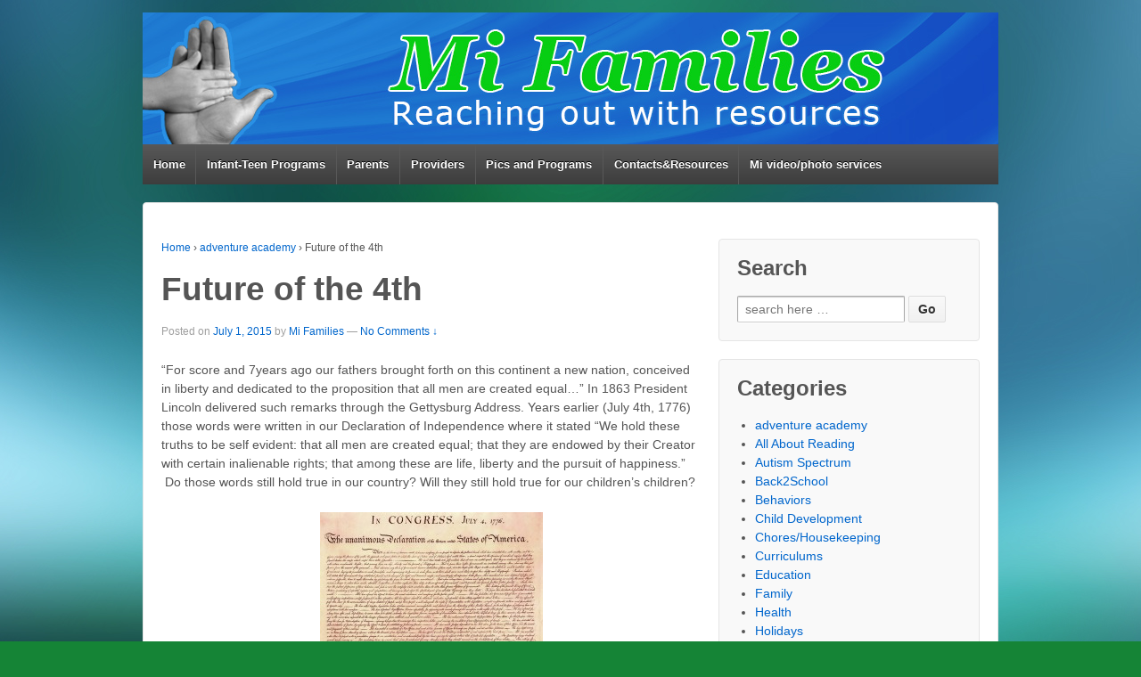

--- FILE ---
content_type: text/html; charset=UTF-8
request_url: http://www.mifamilies.com/4thfun
body_size: 12336
content:
	<!doctype html>
	<!--[if !IE]>
	<html class="no-js non-ie" lang="en-US"> <![endif]-->
	<!--[if IE 7 ]>
	<html class="no-js ie7" lang="en-US"> <![endif]-->
	<!--[if IE 8 ]>
	<html class="no-js ie8" lang="en-US"> <![endif]-->
	<!--[if IE 9 ]>
	<html class="no-js ie9" lang="en-US"> <![endif]-->
	<!--[if gt IE 9]><!-->
<html class="no-js" lang="en-US"> <!--<![endif]-->
	<head>

		<meta charset="UTF-8"/>
		<meta name="viewport" content="width=device-width, initial-scale=1.0">

		<title>Future of the 4th &#124; </title>

		<link rel="profile" href="http://gmpg.org/xfn/11"/>
		<link rel="pingback" href="http://www.mifamilies.com/xmlrpc.php"/>

		<meta name='robots' content='max-image-preview:large' />
<link rel='dns-prefetch' href='//assets.pinterest.com' />
<link rel='dns-prefetch' href='//www.mifamilies.com' />
<link rel='dns-prefetch' href='//s.w.org' />
<link rel="alternate" type="application/rss+xml" title=" &raquo; Feed" href="http://www.mifamilies.com/feed" />
<link rel="alternate" type="application/rss+xml" title=" &raquo; Comments Feed" href="http://www.mifamilies.com/comments/feed" />
<link rel="alternate" type="application/rss+xml" title=" &raquo; Future of the 4th Comments Feed" href="http://www.mifamilies.com/4thfun/feed" />
<script type="text/javascript">
window._wpemojiSettings = {"baseUrl":"https:\/\/s.w.org\/images\/core\/emoji\/14.0.0\/72x72\/","ext":".png","svgUrl":"https:\/\/s.w.org\/images\/core\/emoji\/14.0.0\/svg\/","svgExt":".svg","source":{"concatemoji":"http:\/\/www.mifamilies.com\/wp-includes\/js\/wp-emoji-release.min.js?ver=6.0.11"}};
/*! This file is auto-generated */
!function(e,a,t){var n,r,o,i=a.createElement("canvas"),p=i.getContext&&i.getContext("2d");function s(e,t){var a=String.fromCharCode,e=(p.clearRect(0,0,i.width,i.height),p.fillText(a.apply(this,e),0,0),i.toDataURL());return p.clearRect(0,0,i.width,i.height),p.fillText(a.apply(this,t),0,0),e===i.toDataURL()}function c(e){var t=a.createElement("script");t.src=e,t.defer=t.type="text/javascript",a.getElementsByTagName("head")[0].appendChild(t)}for(o=Array("flag","emoji"),t.supports={everything:!0,everythingExceptFlag:!0},r=0;r<o.length;r++)t.supports[o[r]]=function(e){if(!p||!p.fillText)return!1;switch(p.textBaseline="top",p.font="600 32px Arial",e){case"flag":return s([127987,65039,8205,9895,65039],[127987,65039,8203,9895,65039])?!1:!s([55356,56826,55356,56819],[55356,56826,8203,55356,56819])&&!s([55356,57332,56128,56423,56128,56418,56128,56421,56128,56430,56128,56423,56128,56447],[55356,57332,8203,56128,56423,8203,56128,56418,8203,56128,56421,8203,56128,56430,8203,56128,56423,8203,56128,56447]);case"emoji":return!s([129777,127995,8205,129778,127999],[129777,127995,8203,129778,127999])}return!1}(o[r]),t.supports.everything=t.supports.everything&&t.supports[o[r]],"flag"!==o[r]&&(t.supports.everythingExceptFlag=t.supports.everythingExceptFlag&&t.supports[o[r]]);t.supports.everythingExceptFlag=t.supports.everythingExceptFlag&&!t.supports.flag,t.DOMReady=!1,t.readyCallback=function(){t.DOMReady=!0},t.supports.everything||(n=function(){t.readyCallback()},a.addEventListener?(a.addEventListener("DOMContentLoaded",n,!1),e.addEventListener("load",n,!1)):(e.attachEvent("onload",n),a.attachEvent("onreadystatechange",function(){"complete"===a.readyState&&t.readyCallback()})),(e=t.source||{}).concatemoji?c(e.concatemoji):e.wpemoji&&e.twemoji&&(c(e.twemoji),c(e.wpemoji)))}(window,document,window._wpemojiSettings);
</script>
<style type="text/css">
img.wp-smiley,
img.emoji {
	display: inline !important;
	border: none !important;
	box-shadow: none !important;
	height: 1em !important;
	width: 1em !important;
	margin: 0 0.07em !important;
	vertical-align: -0.1em !important;
	background: none !important;
	padding: 0 !important;
}
</style>
	<link rel='stylesheet' id='wp-block-library-css'  href='http://www.mifamilies.com/wp-includes/css/dist/block-library/style.min.css?ver=6.0.11' type='text/css' media='all' />
<style id='global-styles-inline-css' type='text/css'>
body{--wp--preset--color--black: #000000;--wp--preset--color--cyan-bluish-gray: #abb8c3;--wp--preset--color--white: #ffffff;--wp--preset--color--pale-pink: #f78da7;--wp--preset--color--vivid-red: #cf2e2e;--wp--preset--color--luminous-vivid-orange: #ff6900;--wp--preset--color--luminous-vivid-amber: #fcb900;--wp--preset--color--light-green-cyan: #7bdcb5;--wp--preset--color--vivid-green-cyan: #00d084;--wp--preset--color--pale-cyan-blue: #8ed1fc;--wp--preset--color--vivid-cyan-blue: #0693e3;--wp--preset--color--vivid-purple: #9b51e0;--wp--preset--gradient--vivid-cyan-blue-to-vivid-purple: linear-gradient(135deg,rgba(6,147,227,1) 0%,rgb(155,81,224) 100%);--wp--preset--gradient--light-green-cyan-to-vivid-green-cyan: linear-gradient(135deg,rgb(122,220,180) 0%,rgb(0,208,130) 100%);--wp--preset--gradient--luminous-vivid-amber-to-luminous-vivid-orange: linear-gradient(135deg,rgba(252,185,0,1) 0%,rgba(255,105,0,1) 100%);--wp--preset--gradient--luminous-vivid-orange-to-vivid-red: linear-gradient(135deg,rgba(255,105,0,1) 0%,rgb(207,46,46) 100%);--wp--preset--gradient--very-light-gray-to-cyan-bluish-gray: linear-gradient(135deg,rgb(238,238,238) 0%,rgb(169,184,195) 100%);--wp--preset--gradient--cool-to-warm-spectrum: linear-gradient(135deg,rgb(74,234,220) 0%,rgb(151,120,209) 20%,rgb(207,42,186) 40%,rgb(238,44,130) 60%,rgb(251,105,98) 80%,rgb(254,248,76) 100%);--wp--preset--gradient--blush-light-purple: linear-gradient(135deg,rgb(255,206,236) 0%,rgb(152,150,240) 100%);--wp--preset--gradient--blush-bordeaux: linear-gradient(135deg,rgb(254,205,165) 0%,rgb(254,45,45) 50%,rgb(107,0,62) 100%);--wp--preset--gradient--luminous-dusk: linear-gradient(135deg,rgb(255,203,112) 0%,rgb(199,81,192) 50%,rgb(65,88,208) 100%);--wp--preset--gradient--pale-ocean: linear-gradient(135deg,rgb(255,245,203) 0%,rgb(182,227,212) 50%,rgb(51,167,181) 100%);--wp--preset--gradient--electric-grass: linear-gradient(135deg,rgb(202,248,128) 0%,rgb(113,206,126) 100%);--wp--preset--gradient--midnight: linear-gradient(135deg,rgb(2,3,129) 0%,rgb(40,116,252) 100%);--wp--preset--duotone--dark-grayscale: url('#wp-duotone-dark-grayscale');--wp--preset--duotone--grayscale: url('#wp-duotone-grayscale');--wp--preset--duotone--purple-yellow: url('#wp-duotone-purple-yellow');--wp--preset--duotone--blue-red: url('#wp-duotone-blue-red');--wp--preset--duotone--midnight: url('#wp-duotone-midnight');--wp--preset--duotone--magenta-yellow: url('#wp-duotone-magenta-yellow');--wp--preset--duotone--purple-green: url('#wp-duotone-purple-green');--wp--preset--duotone--blue-orange: url('#wp-duotone-blue-orange');--wp--preset--font-size--small: 13px;--wp--preset--font-size--medium: 20px;--wp--preset--font-size--large: 36px;--wp--preset--font-size--x-large: 42px;}.has-black-color{color: var(--wp--preset--color--black) !important;}.has-cyan-bluish-gray-color{color: var(--wp--preset--color--cyan-bluish-gray) !important;}.has-white-color{color: var(--wp--preset--color--white) !important;}.has-pale-pink-color{color: var(--wp--preset--color--pale-pink) !important;}.has-vivid-red-color{color: var(--wp--preset--color--vivid-red) !important;}.has-luminous-vivid-orange-color{color: var(--wp--preset--color--luminous-vivid-orange) !important;}.has-luminous-vivid-amber-color{color: var(--wp--preset--color--luminous-vivid-amber) !important;}.has-light-green-cyan-color{color: var(--wp--preset--color--light-green-cyan) !important;}.has-vivid-green-cyan-color{color: var(--wp--preset--color--vivid-green-cyan) !important;}.has-pale-cyan-blue-color{color: var(--wp--preset--color--pale-cyan-blue) !important;}.has-vivid-cyan-blue-color{color: var(--wp--preset--color--vivid-cyan-blue) !important;}.has-vivid-purple-color{color: var(--wp--preset--color--vivid-purple) !important;}.has-black-background-color{background-color: var(--wp--preset--color--black) !important;}.has-cyan-bluish-gray-background-color{background-color: var(--wp--preset--color--cyan-bluish-gray) !important;}.has-white-background-color{background-color: var(--wp--preset--color--white) !important;}.has-pale-pink-background-color{background-color: var(--wp--preset--color--pale-pink) !important;}.has-vivid-red-background-color{background-color: var(--wp--preset--color--vivid-red) !important;}.has-luminous-vivid-orange-background-color{background-color: var(--wp--preset--color--luminous-vivid-orange) !important;}.has-luminous-vivid-amber-background-color{background-color: var(--wp--preset--color--luminous-vivid-amber) !important;}.has-light-green-cyan-background-color{background-color: var(--wp--preset--color--light-green-cyan) !important;}.has-vivid-green-cyan-background-color{background-color: var(--wp--preset--color--vivid-green-cyan) !important;}.has-pale-cyan-blue-background-color{background-color: var(--wp--preset--color--pale-cyan-blue) !important;}.has-vivid-cyan-blue-background-color{background-color: var(--wp--preset--color--vivid-cyan-blue) !important;}.has-vivid-purple-background-color{background-color: var(--wp--preset--color--vivid-purple) !important;}.has-black-border-color{border-color: var(--wp--preset--color--black) !important;}.has-cyan-bluish-gray-border-color{border-color: var(--wp--preset--color--cyan-bluish-gray) !important;}.has-white-border-color{border-color: var(--wp--preset--color--white) !important;}.has-pale-pink-border-color{border-color: var(--wp--preset--color--pale-pink) !important;}.has-vivid-red-border-color{border-color: var(--wp--preset--color--vivid-red) !important;}.has-luminous-vivid-orange-border-color{border-color: var(--wp--preset--color--luminous-vivid-orange) !important;}.has-luminous-vivid-amber-border-color{border-color: var(--wp--preset--color--luminous-vivid-amber) !important;}.has-light-green-cyan-border-color{border-color: var(--wp--preset--color--light-green-cyan) !important;}.has-vivid-green-cyan-border-color{border-color: var(--wp--preset--color--vivid-green-cyan) !important;}.has-pale-cyan-blue-border-color{border-color: var(--wp--preset--color--pale-cyan-blue) !important;}.has-vivid-cyan-blue-border-color{border-color: var(--wp--preset--color--vivid-cyan-blue) !important;}.has-vivid-purple-border-color{border-color: var(--wp--preset--color--vivid-purple) !important;}.has-vivid-cyan-blue-to-vivid-purple-gradient-background{background: var(--wp--preset--gradient--vivid-cyan-blue-to-vivid-purple) !important;}.has-light-green-cyan-to-vivid-green-cyan-gradient-background{background: var(--wp--preset--gradient--light-green-cyan-to-vivid-green-cyan) !important;}.has-luminous-vivid-amber-to-luminous-vivid-orange-gradient-background{background: var(--wp--preset--gradient--luminous-vivid-amber-to-luminous-vivid-orange) !important;}.has-luminous-vivid-orange-to-vivid-red-gradient-background{background: var(--wp--preset--gradient--luminous-vivid-orange-to-vivid-red) !important;}.has-very-light-gray-to-cyan-bluish-gray-gradient-background{background: var(--wp--preset--gradient--very-light-gray-to-cyan-bluish-gray) !important;}.has-cool-to-warm-spectrum-gradient-background{background: var(--wp--preset--gradient--cool-to-warm-spectrum) !important;}.has-blush-light-purple-gradient-background{background: var(--wp--preset--gradient--blush-light-purple) !important;}.has-blush-bordeaux-gradient-background{background: var(--wp--preset--gradient--blush-bordeaux) !important;}.has-luminous-dusk-gradient-background{background: var(--wp--preset--gradient--luminous-dusk) !important;}.has-pale-ocean-gradient-background{background: var(--wp--preset--gradient--pale-ocean) !important;}.has-electric-grass-gradient-background{background: var(--wp--preset--gradient--electric-grass) !important;}.has-midnight-gradient-background{background: var(--wp--preset--gradient--midnight) !important;}.has-small-font-size{font-size: var(--wp--preset--font-size--small) !important;}.has-medium-font-size{font-size: var(--wp--preset--font-size--medium) !important;}.has-large-font-size{font-size: var(--wp--preset--font-size--large) !important;}.has-x-large-font-size{font-size: var(--wp--preset--font-size--x-large) !important;}
</style>
<link rel='stylesheet' id='pinterest-pin-it-button-plugin-styles-css'  href='http://www.mifamilies.com/wp-content/plugins/pinterest-pin-it-button/css/public.css?ver=2.0.7' type='text/css' media='all' />
<link rel='stylesheet' id='responsive-style-css'  href='http://www.mifamilies.com/wp-content/themes/responsive/core/css/style.css?ver=1.9.7.3' type='text/css' media='all' />
<link rel='stylesheet' id='responsive-media-queries-css'  href='http://www.mifamilies.com/wp-content/themes/responsive/core/css/responsive.css?ver=1.9.7.3' type='text/css' media='all' />
<script type='text/javascript' src='http://www.mifamilies.com/wp-includes/js/jquery/jquery.min.js?ver=3.6.0' id='jquery-core-js'></script>
<script type='text/javascript' src='http://www.mifamilies.com/wp-includes/js/jquery/jquery-migrate.min.js?ver=3.3.2' id='jquery-migrate-js'></script>
<script type='text/javascript' src='http://www.mifamilies.com/wp-content/themes/responsive/core/js/responsive-modernizr.min.js?ver=2.6.1' id='modernizr-js'></script>
<link rel="https://api.w.org/" href="http://www.mifamilies.com/wp-json/" /><link rel="alternate" type="application/json" href="http://www.mifamilies.com/wp-json/wp/v2/posts/2434" /><link rel="EditURI" type="application/rsd+xml" title="RSD" href="http://www.mifamilies.com/xmlrpc.php?rsd" />
<link rel="wlwmanifest" type="application/wlwmanifest+xml" href="http://www.mifamilies.com/wp-includes/wlwmanifest.xml" /> 
<meta name="generator" content="WordPress 6.0.11" />
<link rel="canonical" href="http://www.mifamilies.com/4thfun" />
<link rel='shortlink' href='http://www.mifamilies.com/?p=2434' />
<link rel="alternate" type="application/json+oembed" href="http://www.mifamilies.com/wp-json/oembed/1.0/embed?url=http%3A%2F%2Fwww.mifamilies.com%2F4thfun" />
<link rel="alternate" type="text/xml+oembed" href="http://www.mifamilies.com/wp-json/oembed/1.0/embed?url=http%3A%2F%2Fwww.mifamilies.com%2F4thfun&#038;format=xml" />
<!-- We need this for debugging -->
<!-- Responsive 1.9.7.3 -->
<style type="text/css" id="custom-background-css">
body.custom-background { background-color: #158436; background-image: url("http://www.mifamilies.com/wp-content/uploads/2014/09/Abstract2.jpg"); background-position: center top; background-size: auto; background-repeat: repeat; background-attachment: fixed; }
</style>
		</head>

<body class="post-template-default single single-post postid-2434 single-format-standard custom-background">

<div id="container" class="hfeed">

	<div class="skip-container cf">
		<a class="skip-link screen-reader-text focusable" href="#content">&darr; Skip to Main Content</a>
	</div><!-- .skip-container -->
	<div id="header">

		
		
		
		
			<div id="logo">
				<a href="http://www.mifamilies.com/"><img src="http://www.mifamilies.com/wp-content/uploads/2014/10/Banner_2014_rev.jpg" width="960" height="148" alt=""/></a>
			</div><!-- end of #logo -->

		
		
				<div class="main-nav"><ul class="menu"><li ><a href="http://www.mifamilies.com/">Home</a></li><li class="page_item page-item-2070 page_item_has_children"><a href="http://www.mifamilies.com/adventure-academy">Infant-Teen Programs</a><ul class='children'><li class="page_item page-item-86"><a href="http://www.mifamilies.com/adventure-academy/newborn-to-3-year-olds">0 to 3 Year Olds</a></li><li class="page_item page-item-88 page_item_has_children"><a href="http://www.mifamilies.com/adventure-academy/2-to-6-year-olds">2 to 6 Year Olds</a><ul class='children'><li class="page_item page-item-137"><a href="http://www.mifamilies.com/adventure-academy/2-to-6-year-olds/little-kids">learning-links4littles</a></li></ul></li><li class="page_item page-item-91 page_item_has_children"><a href="http://www.mifamilies.com/adventure-academy/6-to-12-year-olds">5 to 13 Year Olds</a><ul class='children'><li class="page_item page-item-142"><a href="http://www.mifamilies.com/adventure-academy/6-to-12-year-olds/big-kids">learning-links</a></li></ul></li><li class="page_item page-item-94"><a href="http://www.mifamilies.com/adventure-academy/12-to-19-year-olds">12 to 19 Year Olds</a></li></ul></li><li class="page_item page-item-45 page_item_has_children"><a href="http://www.mifamilies.com/parent-programs">Parents</a><ul class='children'><li class="page_item page-item-149"><a href="http://www.mifamilies.com/parent-programs/parents-and-providers">Parent-links</a></li></ul></li><li class="page_item page-item-31 page_item_has_children"><a href="http://www.mifamilies.com/professional-partnerships">Providers</a><ul class='children'><li class="page_item page-item-146"><a href="http://www.mifamilies.com/professional-partnerships/teachers">Teacher-links</a></li></ul></li><li class="page_item page-item-35"><a href="http://www.mifamilies.com/miblog">Pics and Programs</a></li><li class="page_item page-item-113 page_item_has_children"><a href="http://www.mifamilies.com/important-contacts">Contacts&#038;Resources</a><ul class='children'><li class="page_item page-item-244"><a href="http://www.mifamilies.com/important-contacts/crisis-connections">Crisis Connections</a></li><li class="page_item page-item-252"><a href="http://www.mifamilies.com/important-contacts/mi-friends">Mi Friends</a></li></ul></li><li class="page_item page-item-9283"><a href="http://www.mifamilies.com/mi-filmphoto-services">Mi video/photo services</a></li></ul></div>
		
		
	</div><!-- end of #header -->

	<div id="wrapper" class="clearfix">

<div id="content" class="grid col-620">

	<div class="breadcrumb-list" xmlns:v="http://rdf.data-vocabulary.org/#"><span class="breadcrumb" typeof="v:Breadcrumb"><a rel="v:url" property="v:title" href="http://www.mifamilies.com/">Home</a></span> <span class="chevron">&#8250;</span> <span class="breadcrumb" typeof="v:Breadcrumb"><a rel="v:url" property="v:title" href="http://www.mifamilies.com/category/adventure-academy-2">adventure academy</a></span> <span class="chevron">&#8250;</span> <span class="breadcrumb-current">Future of the 4th</span></div>
	
		
						<div id="post-2434" class="post-2434 post type-post status-publish format-standard hentry category-adventure-academy-2 category-back2school category-behaviors category-child-development category-curriculums category-education category-family category-holidays category-homeschool category-mi-families category-parents category-providers category-rules category-tutoring tag-adventure-academy tag-dads tag-debates tag-declaration-of-independance tag-disciple tag-father-figures tag-fathers tag-forth-of-july tag-gettysburg-address tag-grandfathers tag-mi-families tag-peace tag-role-models tag-spanking tag-violence">
				
				
	<h1 class="entry-title post-title">Future of the 4th</h1>

<div class="post-meta">
	<span class="meta-prep meta-prep-author posted">Posted on </span><a href="http://www.mifamilies.com/4thfun" title="Future of the 4th" rel="bookmark"><time class="timestamp updated" datetime="2015-07-01T10:22:52-04:00">July 1, 2015</time></a><span class="byline"> by </span><span class="author vcard"><a class="url fn n" href="http://www.mifamilies.com/author/admin" title="View all posts by Mi Families">Mi Families</a></span>
			<span class="comments-link">
		<span class="mdash">&mdash;</span>
			<a href="http://www.mifamilies.com/4thfun#respond">No Comments &darr;</a>		</span>
	</div><!-- end of .post-meta -->

				<div class="post-entry">
					<p>&#8220;For score and 7years ago our fathers brought forth on this continent a new nation, conceived in liberty and dedicated to the proposition that all men are created equal&#8230;&#8221; In 1863 President Lincoln delivered such remarks through the Gettysburg Address. Years earlier (July 4th, 1776) those words were written in our Declaration of Independence where it stated &#8220;We hold these truths to be self evident: that all men are created equal; that they are endowed by their Creator with certain inalienable rights; that among these are life, liberty and the pursuit of happiness.&#8221;  Do those words still hold true in our country? Will they still hold true for our children&#8217;s children?</p>
<p><a href="http://www.mifamilies.com/wp-content/uploads/2015/07/declaration-of-independence.jpg"><img class="aligncenter size-medium wp-image-2435" src="http://www.mifamilies.com/wp-content/uploads/2015/07/declaration-of-independence-250x300.jpg" alt="stone.tif" width="250" height="300" srcset="http://www.mifamilies.com/wp-content/uploads/2015/07/declaration-of-independence-250x300.jpg 250w, http://www.mifamilies.com/wp-content/uploads/2015/07/declaration-of-independence-856x1024.jpg 856w, http://www.mifamilies.com/wp-content/uploads/2015/07/declaration-of-independence-100x119.jpg 100w, http://www.mifamilies.com/wp-content/uploads/2015/07/declaration-of-independence-150x179.jpg 150w, http://www.mifamilies.com/wp-content/uploads/2015/07/declaration-of-independence-200x239.jpg 200w, http://www.mifamilies.com/wp-content/uploads/2015/07/declaration-of-independence-600x717.jpg 600w, http://www.mifamilies.com/wp-content/uploads/2015/07/declaration-of-independence-900x1075.jpg 900w, http://www.mifamilies.com/wp-content/uploads/2015/07/declaration-of-independence.jpg 1700w" sizes="(max-width: 250px) 100vw, 250px" /></a></p>
<p>In our last article we mentioned the importance of Father&#8217;s.  Dads, grandfathers, father figures, male role-models &#8230; adult role models in general are important.  Their words and actions often define future outcomes for the next generation.  Good or bad words / actions.  Sometimes it&#8217;s easier to focus on the &#8220;bad&#8221; and point out where we were steered wrong. Some of the actions of our forefathers weren&#8217;t exactly kind after all.  Hopefully our children learn from the past instead of letting history repeat itself when it comes to those &#8220;bad&#8221; actions.  The fighting, the violence the wars between our own neighbors&#8230;these behaviors continue and I fear where it&#8217;s headed.  It&#8217;s hard to answer the questions of children who hear the news and wonder what&#8217;s going on in their world. I try and answer my children frankly, but not with too much information that overwhelms or scares them.  I want them to learn  to stand up for what is right based on reason and outcome vs fear and scare-tatics.  Some of our fathers, and mothers, have misguided feelings on scare-tatics being the right way to bring up a child as they survived it and turned out ok, but we need to change that mentality.</p>
<p><a href="http://www.mifamilies.com/wp-content/uploads/2015/07/spanking-bad2.png"><img loading="lazy" class="aligncenter size-medium wp-image-2438" src="http://www.mifamilies.com/wp-content/uploads/2015/07/spanking-bad2-300x210.png" alt="spanking-bad2" width="300" height="210" srcset="http://www.mifamilies.com/wp-content/uploads/2015/07/spanking-bad2-300x210.png 300w, http://www.mifamilies.com/wp-content/uploads/2015/07/spanking-bad2-100x70.png 100w, http://www.mifamilies.com/wp-content/uploads/2015/07/spanking-bad2-150x105.png 150w, http://www.mifamilies.com/wp-content/uploads/2015/07/spanking-bad2-200x140.png 200w, http://www.mifamilies.com/wp-content/uploads/2015/07/spanking-bad2.png 420w" sizes="(max-width: 300px) 100vw, 300px" /></a></p>
<p>No, not every child who&#8217;s been spanked has become a criminal, but research does prove it&#8217;s not the best method. Children do not learn how to self-guide their behaviors and usually replace an extinct behavior with a different one when they don&#8217;t learn the reason of why and only &#8220;stop that.&#8221; Reactions based on fear are not educated decisions to change.  Teaching through guidance, even through debate has healthier outcomes.  We live in a debatable world.  America is the land of controversy after all.  The land of the free where we can speak our minds and live our livestyles.  But it seems the controversy over lifestyles, race, gender, politics and religion always leads to violence&#8230; How do we teach our children to &#8220;be kind to one another, even if you disagree on stuff (Eph4:30-35)&#8221; ?</p>
<p><a href="http://www.mifamilies.com/wp-content/uploads/2015/07/black-white-hands-talk-about-race-SM1.jpg"><img loading="lazy" class="aligncenter size-medium wp-image-2440" src="http://www.mifamilies.com/wp-content/uploads/2015/07/black-white-hands-talk-about-race-SM1-300x199.jpg" alt="black-white-hands-talk-about-race-SM1" width="300" height="199" srcset="http://www.mifamilies.com/wp-content/uploads/2015/07/black-white-hands-talk-about-race-SM1-300x199.jpg 300w, http://www.mifamilies.com/wp-content/uploads/2015/07/black-white-hands-talk-about-race-SM1-100x66.jpg 100w, http://www.mifamilies.com/wp-content/uploads/2015/07/black-white-hands-talk-about-race-SM1-150x99.jpg 150w, http://www.mifamilies.com/wp-content/uploads/2015/07/black-white-hands-talk-about-race-SM1-200x133.jpg 200w, http://www.mifamilies.com/wp-content/uploads/2015/07/black-white-hands-talk-about-race-SM1-450x299.jpg 450w, http://www.mifamilies.com/wp-content/uploads/2015/07/black-white-hands-talk-about-race-SM1-600x399.jpg 600w, http://www.mifamilies.com/wp-content/uploads/2015/07/black-white-hands-talk-about-race-SM1.jpg 687w" sizes="(max-width: 300px) 100vw, 300px" /></a></p>
<p>&nbsp;</p>
<p>This article is not meant to spark a religious or political or personal debate. We obviously don&#8217;t have all the answers, but I can hope our children will have more peaceful responses.  I can hope our children will learn to base decisions through educated reasoning, through observation, through fact and not fear, not because &#8220;dad said so&#8221; or &#8220;mom said so&#8221; or &#8220;my teacher or pastor or whoever said so.&#8221;  I want our children to think these issues through on a new level, because it&#8217;s a new world from what our fathers built.  In some ways it&#8217;s a better world, in some ways a world worse off &#8211; but it&#8217;s their future we are creating today by the questions we attempt to answer.  The future of the world, of America is unpredictable, but I can hope in the future our children are proud of their forefathers and what we leave them.  I can hope they grow up proud of what America has become.  As always my children will celebrate the 4th and enjoy the food, fun and fireworks.  They&#8217;ll make memories with friends and family and camp and celebrate our freedom.  They&#8217;ll learn about military roles of their great grandfathers, grandfather and godfather. They&#8217;ll gain pride and even gain disgrace as they learn about the stories that make up our nations history. They&#8217;ll learn about the difference they will make as they begin our nations future.</p>
<p><a href="http://www.mifamilies.com/wp-content/uploads/2015/07/1b32c1822795dbcafb3c1c723ea23d0a.jpg"><img loading="lazy" class="aligncenter size-medium wp-image-2442" src="http://www.mifamilies.com/wp-content/uploads/2015/07/1b32c1822795dbcafb3c1c723ea23d0a-300x168.jpg" alt="1b32c1822795dbcafb3c1c723ea23d0a" width="300" height="168" srcset="http://www.mifamilies.com/wp-content/uploads/2015/07/1b32c1822795dbcafb3c1c723ea23d0a-300x168.jpg 300w, http://www.mifamilies.com/wp-content/uploads/2015/07/1b32c1822795dbcafb3c1c723ea23d0a-100x56.jpg 100w, http://www.mifamilies.com/wp-content/uploads/2015/07/1b32c1822795dbcafb3c1c723ea23d0a-150x84.jpg 150w, http://www.mifamilies.com/wp-content/uploads/2015/07/1b32c1822795dbcafb3c1c723ea23d0a-200x112.jpg 200w, http://www.mifamilies.com/wp-content/uploads/2015/07/1b32c1822795dbcafb3c1c723ea23d0a-450x253.jpg 450w, http://www.mifamilies.com/wp-content/uploads/2015/07/1b32c1822795dbcafb3c1c723ea23d0a-600x337.jpg 600w, http://www.mifamilies.com/wp-content/uploads/2015/07/1b32c1822795dbcafb3c1c723ea23d0a.jpg 736w" sizes="(max-width: 300px) 100vw, 300px" /></a></p>
<p>As Mi Families and Adventure Academy continue to grow we offer programs for all ages to make a difference in their communities and beyond. Our tutor time students (infants thru elementary explorers) have been learning about our world all summer.  Our childcare and homeschool students will continue the adventure in September.  For more information on our youth programs please visit <a title="AdventureA" href="http://www.mifamilies.com/adventure-academy" target="_blank">the website</a>. For ideas how to help your children learn about our country and find festive ways to celebrate our nations birthday please check out our <a title="america" href="https://www.pinterest.com/MiFamilies1/all-about-america/" target="_blank">Pinterest page</a>.  Feel free to share your ideas and thoughts in the comments or on our <a title="facebook" href="https://www.facebook.com/MiFamilies" target="_blank">Facebook page </a>. Thank you for reading! Please take some time and check out our Mi Families (&#8220;my families&#8221;) site to learn more about us and what we do.</p>
<div class="pin-it-btn-wrapper"><a href="//www.pinterest.com/pin/create/button/?url=http%3A%2F%2Fwww.mifamilies.com%2F4thfun&media=http%3A%2F%2Fwww.mifamilies.com%2Fwp-content%2Fuploads%2F2015%2F07%2Fdeclaration-of-independence.jpg&description=Future%20of%20the%204th" data-pin-do="buttonBookmark" data-pin-config="none"  data-pin-color="red"   rel="nobox"><img src="//assets.pinterest.com/images/pidgets/pin_it_button.png" title="Pin It" data-pib-button="true" /></a></div>
					
									</div><!-- end of .post-entry -->

				<div class="navigation">
					<div class="previous">&#8249; <a href="http://www.mifamilies.com/dads-daycare" rel="prev">DADs &#038; daycare</a></div>
					<div class="next"><a href="http://www.mifamilies.com/nature-detectives" rel="next">NATURE DETECTIVES</a> &#8250;</div>
				</div><!-- end of .navigation -->

				

	<div class="post-data">
		Posted in <a href="http://www.mifamilies.com/category/adventure-academy-2">adventure academy</a>, <a href="http://www.mifamilies.com/category/back2school">Back2School</a>, <a href="http://www.mifamilies.com/category/behaviors">Behaviors</a>, <a href="http://www.mifamilies.com/category/child-development">Child Development</a>, <a href="http://www.mifamilies.com/category/curriculums">Curriculums</a>, <a href="http://www.mifamilies.com/category/education">Education</a>, <a href="http://www.mifamilies.com/category/family">Family</a>, <a href="http://www.mifamilies.com/category/holidays">Holidays</a>, <a href="http://www.mifamilies.com/category/homeschool">Homeschool</a>, <a href="http://www.mifamilies.com/category/mi-families">Mi Families</a>, <a href="http://www.mifamilies.com/category/parents">Parents</a>, <a href="http://www.mifamilies.com/category/providers">Providers</a>, <a href="http://www.mifamilies.com/category/rules">rules</a>, <a href="http://www.mifamilies.com/category/tutoring">Tutoring</a>		Tagged with: <a href="http://www.mifamilies.com/tag/adventure-academy" rel="tag">Adventure Academy</a>, <a href="http://www.mifamilies.com/tag/dads" rel="tag">dads</a>, <a href="http://www.mifamilies.com/tag/debates" rel="tag">debates</a>, <a href="http://www.mifamilies.com/tag/declaration-of-independance" rel="tag">declaration of independance</a>, <a href="http://www.mifamilies.com/tag/disciple" rel="tag">disciple</a>, <a href="http://www.mifamilies.com/tag/father-figures" rel="tag">father figures</a>, <a href="http://www.mifamilies.com/tag/fathers" rel="tag">fathers</a>, <a href="http://www.mifamilies.com/tag/forth-of-july" rel="tag">forth of july</a>, <a href="http://www.mifamilies.com/tag/gettysburg-address" rel="tag">gettysburg address</a>, <a href="http://www.mifamilies.com/tag/grandfathers" rel="tag">grandfathers</a>, <a href="http://www.mifamilies.com/tag/mi-families" rel="tag">Mi Families</a>, <a href="http://www.mifamilies.com/tag/peace" rel="tag">peace</a>, <a href="http://www.mifamilies.com/tag/role-models" rel="tag">role models</a>, <a href="http://www.mifamilies.com/tag/spanking" rel="tag">spanking</a>, <a href="http://www.mifamilies.com/tag/violence" rel="tag">violence</a><br />	</div><!-- end of .post-data -->


<div class="post-edit"></div>
							</div><!-- end of #post-2434 -->
			
						




		<div id="respond" class="comment-respond">
		<h3 id="reply-title" class="comment-reply-title">Leave a Reply <small><a rel="nofollow" id="cancel-comment-reply-link" href="/4thfun#respond" style="display:none;">Cancel reply</a></small></h3><form action="http://www.mifamilies.com/wp-comments-post.php" method="post" id="commentform" class="comment-form"><p class="comment-notes"><span id="email-notes">Your email address will not be published.</span> <span class="required-field-message" aria-hidden="true">Required fields are marked <span class="required" aria-hidden="true">*</span></span></p><p class="comment-form-comment"><label for="comment">Comment <span class="required" aria-hidden="true">*</span></label> <textarea id="comment" name="comment" cols="45" rows="8" maxlength="65525" required="required"></textarea></p><p class="comment-form-author"><label for="author">Name</label> <span class="required">*</span><input id="author" name="author" type="text" value="" size="30" /></p>
<p class="comment-form-email"><label for="email">E-mail</label> <span class="required">*</span><input id="email" name="email" type="text" value="" size="30" /></p>
<p class="comment-form-url"><label for="url">Website</label><input id="url" name="url" type="text" value="" size="30" /></p>
<p class="comment-form-cookies-consent"><input id="wp-comment-cookies-consent" name="wp-comment-cookies-consent" type="checkbox" value="yes" /> <label for="wp-comment-cookies-consent">Save my name, email, and website in this browser for the next time I comment.</label></p>
<p style="width: auto;"><label><input type="checkbox" name="s2_comment_request" value="1"  checked='checked'/> Check here to Subscribe to notifications for new posts</label></p><p class="form-submit"><input name="submit" type="submit" id="submit" class="submit" value="Post Comment" /> <input type='hidden' name='comment_post_ID' value='2434' id='comment_post_ID' />
<input type='hidden' name='comment_parent' id='comment_parent' value='0' />
</p><p style="display: none;"><input type="hidden" id="akismet_comment_nonce" name="akismet_comment_nonce" value="fbe685105d" /></p><p style="display: none !important;"><label>&#916;<textarea name="ak_hp_textarea" cols="45" rows="8" maxlength="100"></textarea></label><input type="hidden" id="ak_js_1" name="ak_js" value="169"/><script>document.getElementById( "ak_js_1" ).setAttribute( "value", ( new Date() ).getTime() );</script></p></form>	</div><!-- #respond -->
	

			
		
</div><!-- end of #content -->


	<div id="widgets" class="grid col-300 fit">
		
		<div id="search-2" class="widget-wrapper widget_search"><div class="widget-title"><h3>Search</h3></div><form method="get" id="searchform" action="http://www.mifamilies.com/">
	<label class="screen-reader-text" for="s">Search for:</label>
	<input type="text" class="field" name="s" id="s" placeholder="search here &hellip;" />
	<input type="submit" class="submit" name="submit" id="searchsubmit" value="Go" />
</form></div><div id="categories-2" class="widget-wrapper widget_categories"><div class="widget-title"><h3>Categories</h3></div>
			<ul>
					<li class="cat-item cat-item-172"><a href="http://www.mifamilies.com/category/adventure-academy-2">adventure academy</a>
</li>
	<li class="cat-item cat-item-118"><a href="http://www.mifamilies.com/category/all-about-reading">All About Reading</a>
</li>
	<li class="cat-item cat-item-13"><a href="http://www.mifamilies.com/category/autism-spectrum">Autism Spectrum</a>
</li>
	<li class="cat-item cat-item-8"><a href="http://www.mifamilies.com/category/back2school">Back2School</a>
</li>
	<li class="cat-item cat-item-48"><a href="http://www.mifamilies.com/category/behaviors">Behaviors</a>
</li>
	<li class="cat-item cat-item-46"><a href="http://www.mifamilies.com/category/child-development">Child Development</a>
</li>
	<li class="cat-item cat-item-38"><a href="http://www.mifamilies.com/category/choreshousekeeping">Chores/Housekeeping</a>
</li>
	<li class="cat-item cat-item-16"><a href="http://www.mifamilies.com/category/curriculums">Curriculums</a>
</li>
	<li class="cat-item cat-item-28"><a href="http://www.mifamilies.com/category/education">Education</a>
</li>
	<li class="cat-item cat-item-35"><a href="http://www.mifamilies.com/category/family">Family</a>
</li>
	<li class="cat-item cat-item-60"><a href="http://www.mifamilies.com/category/health">Health</a>
</li>
	<li class="cat-item cat-item-64"><a href="http://www.mifamilies.com/category/holidays">Holidays</a>
</li>
	<li class="cat-item cat-item-5"><a href="http://www.mifamilies.com/category/homeschool">Homeschool</a>
</li>
	<li class="cat-item cat-item-79"><a href="http://www.mifamilies.com/category/languageliteracy">Language/Literacy</a>
</li>
	<li class="cat-item cat-item-55"><a href="http://www.mifamilies.com/category/learning-through-play">Learning through Play</a>
</li>
	<li class="cat-item cat-item-22"><a href="http://www.mifamilies.com/category/little-lincoln">Little Lincoln</a>
</li>
	<li class="cat-item cat-item-4"><a href="http://www.mifamilies.com/category/math" title="All content regarding Math!">Math</a>
</li>
	<li class="cat-item cat-item-18"><a href="http://www.mifamilies.com/category/math-u-see">Math-U-See</a>
</li>
	<li class="cat-item cat-item-70"><a href="http://www.mifamilies.com/category/meals">Meals</a>
</li>
	<li class="cat-item cat-item-31"><a href="http://www.mifamilies.com/category/meet-our-director">Meet our Director</a>
</li>
	<li class="cat-item cat-item-6"><a href="http://www.mifamilies.com/category/mi-families">Mi Families</a>
</li>
	<li class="cat-item cat-item-32"><a href="http://www.mifamilies.com/category/michigan">Michigan</a>
</li>
	<li class="cat-item cat-item-15"><a href="http://www.mifamilies.com/category/mother-goose-time">Mother Goose Time</a>
</li>
	<li class="cat-item cat-item-56"><a href="http://www.mifamilies.com/category/motor-skills">Motor Skills</a>
</li>
	<li class="cat-item cat-item-11"><a href="http://www.mifamilies.com/category/organizing-our-day">Organization</a>
</li>
	<li class="cat-item cat-item-92"><a href="http://www.mifamilies.com/category/our-world">Our World</a>
</li>
	<li class="cat-item cat-item-26"><a href="http://www.mifamilies.com/category/parents">Parents</a>
</li>
	<li class="cat-item cat-item-127"><a href="http://www.mifamilies.com/category/prometheus-motion-pictures">Prometheus Motion Pictures</a>
</li>
	<li class="cat-item cat-item-27"><a href="http://www.mifamilies.com/category/providers">Providers</a>
</li>
	<li class="cat-item cat-item-3"><a href="http://www.mifamilies.com/category/all-reviews" title="All reviews by MiFamilies.com">Reviews</a>
</li>
	<li class="cat-item cat-item-39"><a href="http://www.mifamilies.com/category/reward-chart">Reward Chart</a>
</li>
	<li class="cat-item cat-item-19"><a href="http://www.mifamilies.com/category/rightstart-math">RightStart Math</a>
</li>
	<li class="cat-item cat-item-50"><a href="http://www.mifamilies.com/category/rules">rules</a>
</li>
	<li class="cat-item cat-item-47"><a href="http://www.mifamilies.com/category/safety">Safety</a>
</li>
	<li class="cat-item cat-item-81"><a href="http://www.mifamilies.com/category/science">Science</a>
</li>
	<li class="cat-item cat-item-44"><a href="http://www.mifamilies.com/category/sensory">Sensory</a>
</li>
	<li class="cat-item cat-item-128"><a href="http://www.mifamilies.com/category/sids">SIDS</a>
</li>
	<li class="cat-item cat-item-12"><a href="http://www.mifamilies.com/category/social-skills">Social Skills</a>
</li>
	<li class="cat-item cat-item-9"><a href="http://www.mifamilies.com/category/special-needs">Special Needs</a>
</li>
	<li class="cat-item cat-item-10"><a href="http://www.mifamilies.com/category/speech-delay">Speech Delay</a>
</li>
	<li class="cat-item cat-item-119"><a href="http://www.mifamilies.com/category/spelling-you-see">Spelling You See</a>
</li>
	<li class="cat-item cat-item-126"><a href="http://www.mifamilies.com/category/suttons-bay-virtual">Sutton&#039;s Bay Virtual</a>
</li>
	<li class="cat-item cat-item-17"><a href="http://www.mifamilies.com/category/tutoring">Tutoring</a>
</li>
	<li class="cat-item cat-item-1"><a href="http://www.mifamilies.com/category/uncategorized">Uncategorized</a>
</li>
	<li class="cat-item cat-item-7"><a href="http://www.mifamilies.com/category/video">Video</a>
</li>
			</ul>

			</div><div id="s2_form_widget-2" class="widget-wrapper s2_form_widget"><div class="widget-title"><h3>Subscribe For Updates</h3></div><div class="search"><form method="post" action="http://www.mifamilies.com/miblog"><input type="hidden" name="ip" value="18.119.156.25" /><span style="display:none !important"><label for="name">Leave Blank:</label><input type="text" id="name" name="name" /><label for="uri">Do Not Change:</label><input type="text" id="uri" name="uri" value="http://" /></span><p><label for="s2email">Your email:</label><br /><input type="text" name="email" id="s2email" value="Enter email address..." size="20" onfocus="if (this.value == 'Enter email address...') {this.value = '';}" onblur="if (this.value == '') {this.value = 'Enter email address...';}" /></p><p><input type="submit" name="subscribe" value="Subscribe" />&nbsp;<input type="submit" name="unsubscribe" value="Unsubscribe" /></p></form>
</div></div>
			</div><!-- end of #widgets -->
</div><!-- end of #wrapper -->
</div><!-- end of #container -->

<div id="footer" class="clearfix">
	
	<div id="footer-wrapper">

		
		<div class="grid col-940">

			<div class="grid col-540">
							</div><!-- end of col-540 -->

			<div class="grid col-380 fit">
				<ul class="social-icons"><li class="twitter-icon"><a href="https://twitter.com/MiFamilies"><img src="http://www.mifamilies.com/wp-content/themes/responsive/core/icons/twitter-icon.png" width="24" height="24" alt="Twitter"></a></li><li class="facebook-icon"><a href="https://www.facebook.com/MiFamilies"><img src="http://www.mifamilies.com/wp-content/themes/responsive/core/icons/facebook-icon.png" width="24" height="24" alt="Facebook"></a></li><li class="linkedin-icon"><a href="http://www.linkedin.com/pub/christi-morgan/62/949/27?trk=shareTw"><img src="http://www.mifamilies.com/wp-content/themes/responsive/core/icons/linkedin-icon.png" width="24" height="24" alt="LinkedIn"></a></li><li class="youtube-icon"><a href="http://www.youtube.com/user/MiFamilies/videos?view=1&flow=grid"><img src="http://www.mifamilies.com/wp-content/themes/responsive/core/icons/youtube-icon.png" width="24" height="24" alt="YouTube"></a></li><li class="pinterest-icon"><a href="http://pinterest.com/MiFamilies1/"><img src="http://www.mifamilies.com/wp-content/themes/responsive/core/icons/pinterest-icon.png" width="24" height="24" alt="Pinterest"></a></li></ul><!-- .social-icons -->			</div><!-- end of col-380 fit -->

		</div><!-- end of col-940 -->
		
		<div class="grid col-300 copyright">
			&copy; 2026<a href="http://www.mifamilies.com/" title="">
							</a>
		</div><!-- end of .copyright -->

		<div class="grid col-300 scroll-top"><a href="#scroll-top" title="scroll to top">&uarr;</a></div>

		<div class="grid col-300 fit powered">
			<a href="http://cyberchimps.com/responsive-theme/" title="Responsive Theme">
				Responsive Theme</a>
			powered by <a href="http://wordpress.org/" title="WordPress">
				WordPress</a>
		</div><!-- end .powered -->

	</div><!-- end #footer-wrapper -->

	</div><!-- end #footer -->

<script type='text/javascript' src='//assets.pinterest.com/js/pinit.js' id='pinterest-pinit-js-js'></script>
<script type='text/javascript' src='http://www.mifamilies.com/wp-content/themes/responsive/core/js/responsive-scripts.min.js?ver=1.2.6' id='responsive-scripts-js'></script>
<script type='text/javascript' src='http://www.mifamilies.com/wp-content/themes/responsive/core/js/jquery.placeholder.min.js?ver=2.0.7' id='jquery-placeholder-js'></script>
<script type='text/javascript' src='http://www.mifamilies.com/wp-includes/js/comment-reply.min.js?ver=6.0.11' id='comment-reply-js'></script>
<script defer type='text/javascript' src='http://www.mifamilies.com/wp-content/plugins/akismet/_inc/akismet-frontend.js?ver=1665874536' id='akismet-frontend-js'></script>
</body>
</html>